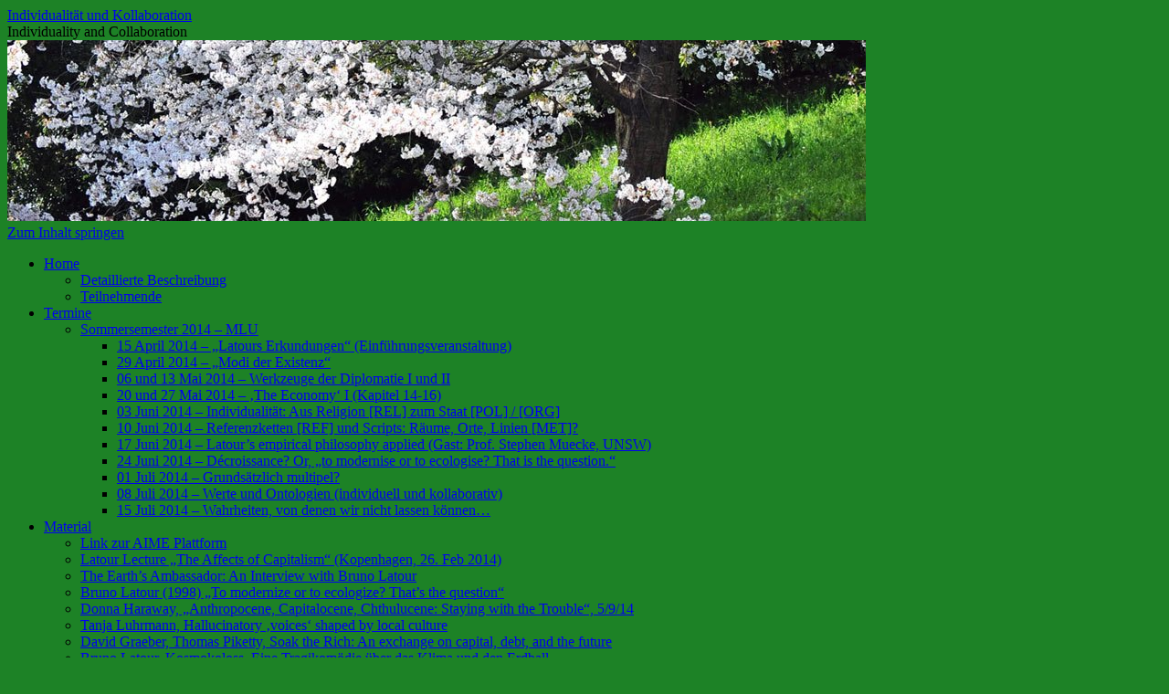

--- FILE ---
content_type: text/html; charset=UTF-8
request_url: https://blogs.urz.uni-halle.de/inco/2014/03/modi-der-existenz-29-april-2014/
body_size: 6917
content:
<!DOCTYPE html>
<html lang="de">
<head>
<meta charset="UTF-8" />
<title>
29 April 2014 &#8211; &#8222;Modi der Existenz&#8220; | Individualität und Kollaboration	</title>
<link rel="profile" href="https://gmpg.org/xfn/11" />
<link rel="stylesheet" type="text/css" media="all" href="https://blogs.urz.uni-halle.de/inco/wp-content/themes/twentyten/style.css?ver=20231107" />
<link rel="pingback" href="https://blogs.urz.uni-halle.de/inco/xmlrpc.php">
<link rel='dns-prefetch' href='//s.w.org' />
<link rel="alternate" type="application/rss+xml" title="Individualität und Kollaboration &raquo; Feed" href="https://blogs.urz.uni-halle.de/inco/feed/" />
<link rel="alternate" type="application/rss+xml" title="Individualität und Kollaboration &raquo; Kommentar-Feed" href="https://blogs.urz.uni-halle.de/inco/comments/feed/" />
<link rel="alternate" type="application/rss+xml" title="Individualität und Kollaboration &raquo; 29 April 2014 &#8211; &#8222;Modi der Existenz&#8220; Kommentar-Feed" href="https://blogs.urz.uni-halle.de/inco/2014/03/modi-der-existenz-29-april-2014/feed/" />
<link rel='stylesheet' id='wp-block-library-css'  href='https://blogs.urz.uni-halle.de/inco/wp-includes/css/dist/block-library/style.min.css?ver=5.5.16' type='text/css' media='all' />
<link rel='stylesheet' id='wp-block-library-theme-css'  href='https://blogs.urz.uni-halle.de/inco/wp-includes/css/dist/block-library/theme.min.css?ver=5.5.16' type='text/css' media='all' />
<link rel='stylesheet' id='twentyten-block-style-css'  href='https://blogs.urz.uni-halle.de/inco/wp-content/themes/twentyten/blocks.css?ver=20230627' type='text/css' media='all' />
<link rel="https://api.w.org/" href="https://blogs.urz.uni-halle.de/inco/wp-json/" /><link rel="alternate" type="application/json" href="https://blogs.urz.uni-halle.de/inco/wp-json/wp/v2/posts/19" /><link rel="EditURI" type="application/rsd+xml" title="RSD" href="https://blogs.urz.uni-halle.de/inco/xmlrpc.php?rsd" />
<link rel="wlwmanifest" type="application/wlwmanifest+xml" href="https://blogs.urz.uni-halle.de/inco/wp-includes/wlwmanifest.xml" /> 
<link rel='prev' title='15 April 2014 &#8211; &#8222;Latours Erkundungen&#8220; (Einführungsveranstaltung)' href='https://blogs.urz.uni-halle.de/inco/2014/03/latours-erkundungen-einfuehrungsveranstaltung-15-april-2014/' />
<link rel='next' title='Latour Lecture &#8222;The Affects of Capitalism&#8220; (Kopenhagen, 26. Feb 2014)' href='https://blogs.urz.uni-halle.de/inco/2014/03/latour-lecture-the-affects-of-capitalism-kopenhagen-26-feb-2014/' />
<link rel="canonical" href="https://blogs.urz.uni-halle.de/inco/2014/03/modi-der-existenz-29-april-2014/" />
<link rel='shortlink' href='https://blogs.urz.uni-halle.de/inco/?p=19' />
<link rel="alternate" type="application/json+oembed" href="https://blogs.urz.uni-halle.de/inco/wp-json/oembed/1.0/embed?url=https%3A%2F%2Fblogs.urz.uni-halle.de%2Finco%2F2014%2F03%2Fmodi-der-existenz-29-april-2014%2F" />
<link rel="alternate" type="text/xml+oembed" href="https://blogs.urz.uni-halle.de/inco/wp-json/oembed/1.0/embed?url=https%3A%2F%2Fblogs.urz.uni-halle.de%2Finco%2F2014%2F03%2Fmodi-der-existenz-29-april-2014%2F&#038;format=xml" />
<style type="text/css" id="custom-background-css">
body.custom-background { background-color: #1d8226; }
</style>
	</head>

<body class="post-template-default single single-post postid-19 single-format-standard custom-background">
<div id="wrapper" class="hfeed">
	<div id="header">
		<div id="masthead">
			<div id="branding" role="banner">
								<div id="site-title">
					<span>
						<a href="https://blogs.urz.uni-halle.de/inco/" rel="home">Individualität und Kollaboration</a>
					</span>
				</div>
				<div id="site-description">Individuality and Collaboration</div>

				<img src="https://blogs.urz.uni-halle.de/inco/wp-content/themes/twentyten/images/headers/cherryblossoms.jpg" width="940" height="198" alt="Individualität und Kollaboration" />			</div><!-- #branding -->

			<div id="access" role="navigation">
								<div class="skip-link screen-reader-text"><a href="#content">Zum Inhalt springen</a></div>
				<div class="menu-header"><ul id="menu-menue-1" class="menu"><li id="menu-item-42" class="menu-item menu-item-type-post_type menu-item-object-page menu-item-home menu-item-has-children menu-item-42"><a href="https://blogs.urz.uni-halle.de/inco/">Home</a>
<ul class="sub-menu">
	<li id="menu-item-43" class="menu-item menu-item-type-post_type menu-item-object-page menu-item-43"><a href="https://blogs.urz.uni-halle.de/inco/beispiel-seite/detaillierte-seminarbeschreibung/">Detaillierte Beschreibung</a></li>
	<li id="menu-item-186" class="menu-item menu-item-type-post_type menu-item-object-post menu-item-186"><a href="https://blogs.urz.uni-halle.de/inco/2014/07/teilnehmende/">Teilnehmende</a></li>
</ul>
</li>
<li id="menu-item-52" class="menu-item menu-item-type-post_type menu-item-object-page current-menu-ancestor current_page_ancestor menu-item-has-children menu-item-52"><a href="https://blogs.urz.uni-halle.de/inco/termine/">Termine</a>
<ul class="sub-menu">
	<li id="menu-item-288" class="menu-item menu-item-type-post_type menu-item-object-post current-menu-ancestor current-menu-parent menu-item-has-children menu-item-288"><a href="https://blogs.urz.uni-halle.de/inco/2014/07/sommersemester-2014-mlu/">Sommersemester 2014 &#8211; MLU</a>
	<ul class="sub-menu">
		<li id="menu-item-60" class="menu-item menu-item-type-post_type menu-item-object-post menu-item-60"><a href="https://blogs.urz.uni-halle.de/inco/2014/03/latours-erkundungen-einfuehrungsveranstaltung-15-april-2014/">15 April 2014 &#8211; &#8222;Latours Erkundungen&#8220; (Einführungsveranstaltung)</a></li>
		<li id="menu-item-59" class="menu-item menu-item-type-post_type menu-item-object-post current-menu-item menu-item-59"><a href="https://blogs.urz.uni-halle.de/inco/2014/03/modi-der-existenz-29-april-2014/" aria-current="page">29 April 2014 &#8211; &#8222;Modi der Existenz&#8220;</a></li>
		<li id="menu-item-97" class="menu-item menu-item-type-post_type menu-item-object-post menu-item-97"><a href="https://blogs.urz.uni-halle.de/inco/2014/06/06-und-12-mai-2014-werkzeuge-der-diplomatie-i-und-ii/">06 und 13 Mai 2014 &#8211; Werkzeuge der Diplomatie I und II</a></li>
		<li id="menu-item-102" class="menu-item menu-item-type-post_type menu-item-object-post menu-item-102"><a href="https://blogs.urz.uni-halle.de/inco/2014/06/20-und-27-mai-2014-the-economy-i-kapitel-14-16/">20 und 27 Mai 2014 &#8211; &#8218;The Economy&#8216; I (Kapitel 14-16)</a></li>
		<li id="menu-item-112" class="menu-item menu-item-type-post_type menu-item-object-post menu-item-112"><a href="https://blogs.urz.uni-halle.de/inco/2014/06/03-juni-2014-individualitaet-aus-religion-rel-zum-staat-pol-org/">03 Juni 2014 &#8211;  	Individualität: Aus Religion [REL] zum Staat [POL] / [ORG]</a></li>
		<li id="menu-item-111" class="menu-item menu-item-type-post_type menu-item-object-post menu-item-111"><a href="https://blogs.urz.uni-halle.de/inco/2014/06/10-juni-2014-referenzketten-ref-und-scripts-raeume-orte-linien-met/">10 Juni 2014 &#8211; Referenzketten [REF] und Scripts: Räume, Orte, Linien [MET]?</a></li>
		<li id="menu-item-110" class="menu-item menu-item-type-post_type menu-item-object-post menu-item-110"><a href="https://blogs.urz.uni-halle.de/inco/2014/06/17-juni-2014-latours-empirical-philosophy-applied-gast-prof-stephen-muecke-unsw/">17 Juni 2014 &#8211; Latour&#8217;s empirical philosophy applied (Gast: Prof. Stephen Muecke, UNSW)</a></li>
		<li id="menu-item-116" class="menu-item menu-item-type-post_type menu-item-object-post menu-item-116"><a href="https://blogs.urz.uni-halle.de/inco/2014/06/24-juni-2014-decroissance-or-to-modernize-or-to-ecologise-that-is-the-question/">24 Juni 2014 &#8211; Décroissance? Or, &#8222;to modernise or to ecologise? That is the question.&#8220;</a></li>
		<li id="menu-item-141" class="menu-item menu-item-type-post_type menu-item-object-post menu-item-141"><a href="https://blogs.urz.uni-halle.de/inco/2014/07/01-juli-2014-grundsaetzlich-multipel/">01 Juli 2014 – Grundsätzlich multipel?</a></li>
		<li id="menu-item-140" class="menu-item menu-item-type-post_type menu-item-object-post menu-item-140"><a href="https://blogs.urz.uni-halle.de/inco/2014/07/08-juli-2014-werte-und-ontologien-individuell-und-kollaborativ/">08 Juli 2014 &#8211; Werte und Ontologien (individuell und kollaborativ)</a></li>
		<li id="menu-item-180" class="menu-item menu-item-type-post_type menu-item-object-post menu-item-180"><a href="https://blogs.urz.uni-halle.de/inco/2014/07/wahrheiten-von-denen-wir-nicht-lassen-koennen/">15 Juli 2014 &#8211; Wahrheiten, von denen wir nicht lassen können&#8230;</a></li>
	</ul>
</li>
</ul>
</li>
<li id="menu-item-51" class="menu-item menu-item-type-post_type menu-item-object-page menu-item-has-children menu-item-51"><a href="https://blogs.urz.uni-halle.de/inco/material/">Material</a>
<ul class="sub-menu">
	<li id="menu-item-67" class="menu-item menu-item-type-post_type menu-item-object-post menu-item-67"><a href="https://blogs.urz.uni-halle.de/inco/2014/03/link-zur-aime-plattform/">Link zur AIME Plattform</a></li>
	<li id="menu-item-45" class="menu-item menu-item-type-post_type menu-item-object-post menu-item-45"><a href="https://blogs.urz.uni-halle.de/inco/2014/03/latour-lecture-the-affects-of-capitalism-kopenhagen-26-feb-2014/">Latour Lecture &#8222;The Affects of Capitalism&#8220; (Kopenhagen, 26. Feb 2014)</a></li>
	<li id="menu-item-74" class="menu-item menu-item-type-post_type menu-item-object-post menu-item-74"><a href="https://blogs.urz.uni-halle.de/inco/2014/04/the-earths-ambassador-an-interview-with-bruno-latour/">The Earth’s Ambassador: An Interview with Bruno Latour</a></li>
	<li id="menu-item-69" class="menu-item menu-item-type-post_type menu-item-object-post menu-item-69"><a href="https://blogs.urz.uni-halle.de/inco/2014/03/bruno-latour-1998-to-modernize-or-to-ecologize-thats-the-question-in-n-castree-and-b-willems-braun-editors-remaking-reality-nature-at-the-millenium-london-and-new-york-routled/">Bruno Latour (1998) &#8222;To modernize or to ecologize? That’s the question&#8220;</a></li>
	<li id="menu-item-158" class="menu-item menu-item-type-post_type menu-item-object-post menu-item-158"><a href="https://blogs.urz.uni-halle.de/inco/2014/07/donna-haraway-anthropocene-capitalocene-chthulucene-staying-with-the-trouble-5914/">Donna Haraway, &#8222;Anthropocene, Capitalocene, Chthulucene: Staying with the Trouble&#8220;, 5/9/14</a></li>
	<li id="menu-item-183" class="menu-item menu-item-type-post_type menu-item-object-post menu-item-183"><a href="https://blogs.urz.uni-halle.de/inco/2014/07/hallucinatory-voices-shaped-by-local-culture/">Tanja Luhrmann, Hallucinatory &#8218;voices&#8216; shaped by local culture</a></li>
	<li id="menu-item-273" class="menu-item menu-item-type-post_type menu-item-object-post menu-item-273"><a href="https://blogs.urz.uni-halle.de/inco/2014/07/david-graeber-thomas-piketty-soak-the-rich-an-exchange-on-capital-debt-and-the-future/">David Graeber, Thomas Piketty, Soak the Rich: An exchange on capital, debt, and the future</a></li>
	<li id="menu-item-285" class="menu-item menu-item-type-post_type menu-item-object-post menu-item-285"><a href="https://blogs.urz.uni-halle.de/inco/2014/07/bruno-latour-kosmokoloss-eine-tragikomoedie-ueber-das-klima-und-den-erdball/">Bruno Latour, Kosmokoloss. Eine Tragikomödie über das Klima und den Erdball</a></li>
	<li id="menu-item-298" class="menu-item menu-item-type-post_type menu-item-object-post menu-item-298"><a href="https://blogs.urz.uni-halle.de/inco/2014/07/final-evaluation-conference-28-29-july-2014-paris-streaming/">Final evaluation conference, 28-29 July 2014, Paris &#8211; Streaming</a></li>
</ul>
</li>
<li id="menu-item-87" class="menu-item menu-item-type-post_type menu-item-object-page menu-item-has-children menu-item-87"><a href="https://blogs.urz.uni-halle.de/inco/modes-existenzweisen/">Modes (Existenzweisen)</a>
<ul class="sub-menu">
	<li id="menu-item-211" class="menu-item menu-item-type-post_type menu-item-object-post menu-item-211"><a href="https://blogs.urz.uni-halle.de/inco/2014/07/att/">[ATT]</a></li>
	<li id="menu-item-177" class="menu-item menu-item-type-post_type menu-item-object-post menu-item-177"><a href="https://blogs.urz.uni-halle.de/inco/2014/07/dc/">[DC]</a></li>
	<li id="menu-item-209" class="menu-item menu-item-type-post_type menu-item-object-post menu-item-209"><a href="https://blogs.urz.uni-halle.de/inco/2014/07/fic/">[FIC]</a></li>
	<li id="menu-item-210" class="menu-item menu-item-type-post_type menu-item-object-post menu-item-210"><a href="https://blogs.urz.uni-halle.de/inco/2014/07/hab/">[HAB]</a></li>
	<li id="menu-item-217" class="menu-item menu-item-type-post_type menu-item-object-post menu-item-217"><a href="https://blogs.urz.uni-halle.de/inco/2014/07/law/">[LAW]</a></li>
	<li id="menu-item-89" class="menu-item menu-item-type-post_type menu-item-object-post menu-item-89"><a href="https://blogs.urz.uni-halle.de/inco/2014/06/met/">[MET]</a></li>
	<li id="menu-item-233" class="menu-item menu-item-type-post_type menu-item-object-post menu-item-233"><a href="https://blogs.urz.uni-halle.de/inco/2014/07/mor/">[MOR]</a></li>
	<li id="menu-item-238" class="menu-item menu-item-type-post_type menu-item-object-post menu-item-238"><a href="https://blogs.urz.uni-halle.de/inco/2014/07/net/">[NET]</a></li>
	<li id="menu-item-176" class="menu-item menu-item-type-post_type menu-item-object-post menu-item-176"><a href="https://blogs.urz.uni-halle.de/inco/2014/07/org/">[ORG]</a></li>
	<li id="menu-item-130" class="menu-item menu-item-type-post_type menu-item-object-post menu-item-130"><a href="https://blogs.urz.uni-halle.de/inco/2014/06/pol/">[POL]</a></li>
	<li id="menu-item-161" class="menu-item menu-item-type-post_type menu-item-object-post menu-item-161"><a href="https://blogs.urz.uni-halle.de/inco/2014/07/pre/">[PRE]</a></li>
	<li id="menu-item-281" class="menu-item menu-item-type-post_type menu-item-object-post menu-item-281"><a href="https://blogs.urz.uni-halle.de/inco/2014/07/ref-2/">[REF]</a></li>
	<li id="menu-item-293" class="menu-item menu-item-type-post_type menu-item-object-post menu-item-293"><a href="https://blogs.urz.uni-halle.de/inco/2014/07/rel-2/">[REL]</a></li>
	<li id="menu-item-214" class="menu-item menu-item-type-post_type menu-item-object-post menu-item-214"><a href="https://blogs.urz.uni-halle.de/inco/2014/07/rep/">[REP]</a></li>
	<li id="menu-item-236" class="menu-item menu-item-type-post_type menu-item-object-post menu-item-236"><a href="https://blogs.urz.uni-halle.de/inco/2014/07/tec/">[TEC]</a></li>
</ul>
</li>
<li id="menu-item-208" class="menu-item menu-item-type-post_type menu-item-object-post menu-item-208"><a href="https://blogs.urz.uni-halle.de/inco/2014/07/diplomatie/">Diplomatie</a></li>
<li id="menu-item-254" class="menu-item menu-item-type-post_type menu-item-object-post menu-item-254"><a href="https://blogs.urz.uni-halle.de/inco/2014/07/iconoclasm/">Iconoclasm</a></li>
</ul></div>			</div><!-- #access -->
		</div><!-- #masthead -->
	</div><!-- #header -->

	<div id="main">

		<div id="container">
			<div id="content" role="main">

			

				<div id="nav-above" class="navigation">
					<div class="nav-previous"><a href="https://blogs.urz.uni-halle.de/inco/2014/03/latours-erkundungen-einfuehrungsveranstaltung-15-april-2014/" rel="prev"><span class="meta-nav">&larr;</span> 15 April 2014 &#8211; &#8222;Latours Erkundungen&#8220; (Einführungsveranstaltung)</a></div>
					<div class="nav-next"><a href="https://blogs.urz.uni-halle.de/inco/2014/03/latour-lecture-the-affects-of-capitalism-kopenhagen-26-feb-2014/" rel="next">Latour Lecture &#8222;The Affects of Capitalism&#8220; (Kopenhagen, 26. Feb 2014) <span class="meta-nav">&rarr;</span></a></div>
				</div><!-- #nav-above -->

				<div id="post-19" class="post-19 post type-post status-publish format-standard hentry category-literatur category-termine tag-latour tag-modes">
					<h1 class="entry-title">29 April 2014 &#8211; &#8222;Modi der Existenz&#8220;</h1>

					<div class="entry-meta">
						<span class="meta-prep meta-prep-author">Publiziert am</span> <a href="https://blogs.urz.uni-halle.de/inco/2014/03/modi-der-existenz-29-april-2014/" title="12:15" rel="bookmark"><span class="entry-date">15. März 2014</span></a> <span class="meta-sep">von</span> <span class="author vcard"><a class="url fn n" href="https://blogs.urz.uni-halle.de/inco/author/" title="Alle Beiträge von  anzeigen"></a></span>					</div><!-- .entry-meta -->

					<div class="entry-content">
						<p>Vorzubereitende Literatur:</p>
<p>Bruno Latour (2013) An Inquiry Into Modes of Existence: An Anthropology of the Moderns. Cambridge, Mass.: HUP</p>
<p>Kapitel 4 &#8211; Conclusion Part II</p>
											</div><!-- .entry-content -->

		
						<div class="entry-utility">
							Dieser Beitrag wurde unter <a href="https://blogs.urz.uni-halle.de/inco/kategorie/literatur/" rel="category tag">Literatur</a>, <a href="https://blogs.urz.uni-halle.de/inco/kategorie/termine/" rel="category tag">Termine</a> abgelegt und mit <a href="https://blogs.urz.uni-halle.de/inco/tag/latour/" rel="tag">Latour</a>, <a href="https://blogs.urz.uni-halle.de/inco/tag/modes/" rel="tag">Modes</a> verschlagwortet. Setze ein Lesezeichen auf den <a href="https://blogs.urz.uni-halle.de/inco/2014/03/modi-der-existenz-29-april-2014/" title="Permalink zu 29 April 2014 &#8211; &#8222;Modi der Existenz&#8220;" rel="bookmark">Permalink</a>.													</div><!-- .entry-utility -->
					</div><!-- #post-19 -->

					<div id="nav-below" class="navigation">
						<div class="nav-previous"><a href="https://blogs.urz.uni-halle.de/inco/2014/03/latours-erkundungen-einfuehrungsveranstaltung-15-april-2014/" rel="prev"><span class="meta-nav">&larr;</span> 15 April 2014 &#8211; &#8222;Latours Erkundungen&#8220; (Einführungsveranstaltung)</a></div>
						<div class="nav-next"><a href="https://blogs.urz.uni-halle.de/inco/2014/03/latour-lecture-the-affects-of-capitalism-kopenhagen-26-feb-2014/" rel="next">Latour Lecture &#8222;The Affects of Capitalism&#8220; (Kopenhagen, 26. Feb 2014) <span class="meta-nav">&rarr;</span></a></div>
					</div><!-- #nav-below -->

					
			<div id="comments">



	<div id="respond" class="comment-respond">
		<h3 id="reply-title" class="comment-reply-title">Schreibe einen Kommentar <small><a rel="nofollow" id="cancel-comment-reply-link" href="/inco/2014/03/modi-der-existenz-29-april-2014/#respond" style="display:none;">Antworten abbrechen</a></small></h3><form action="https://blogs.urz.uni-halle.de/inco/wp-comments-post.php" method="post" id="commentform" class="comment-form"><p class="comment-notes"><span id="email-notes">Deine E-Mail-Adresse wird nicht veröffentlicht.</span> Erforderliche Felder sind mit <span class="required">*</span> markiert</p><p class="comment-form-comment"><label for="comment">Kommentar</label> <textarea id="comment" name="comment" cols="45" rows="8" maxlength="65525" required="required"></textarea></p><p class="comment-form-author"><label for="author">Name <span class="required">*</span></label> <input id="author" name="author" type="text" value="" size="30" maxlength="245" required='required' /></p>
<p class="comment-form-email"><label for="email">E-Mail <span class="required">*</span></label> <input id="email" name="email" type="text" value="" size="30" maxlength="100" aria-describedby="email-notes" required='required' /></p>
<p class="comment-form-url"><label for="url">Website</label> <input id="url" name="url" type="text" value="" size="30" maxlength="200" /></p>
<p class="comment-form-cookies-consent"><input id="wp-comment-cookies-consent" name="wp-comment-cookies-consent" type="checkbox" value="yes" /> <label for="wp-comment-cookies-consent">Meinen Namen, meine E-Mail-Adresse und meine Website in diesem Browser für die nächste Kommentierung speichern.</label></p>
<p class="form-submit"><input name="submit" type="submit" id="submit" class="submit" value="Kommentar abschicken" /> <input type='hidden' name='comment_post_ID' value='19' id='comment_post_ID' />
<input type='hidden' name='comment_parent' id='comment_parent' value='0' />
<p id="_cp" style="float:none;clear:both;padding:.5em 0;margin:0;">
	<label for="_ci" style="display:block; padding:0 0 0 0.5em; line-height:2.5em;border: 1px solid #f90;">
	<input type="checkbox" name="cvera625291d" value="15478122320cefac74e323d978a8ecda71bfacbe81408e89ddd3c144befd6a7e69efe7eb9850e4fb15fcf9b130088efebd6a17e1cca8759be35485be7f236b2f" id="_ci"> Ich bin keine Maschine.</label>
</p>
<script type="text/javascript" id="_cs">(function(){try{var x=jQuery||$;x('#_ci').attr({Type:'hidden'}).removeAttr('id').insertAfter('#_cs');x('#_cs,#_cp').remove();}catch{}})();</script></p></form>	</div><!-- #respond -->
	
</div><!-- #comments -->

	
			</div><!-- #content -->
		</div><!-- #container -->


		<div id="primary" class="widget-area" role="complementary">
			<ul class="xoxo">

<li id="search-2" class="widget-container widget_search"><form role="search" method="get" id="searchform" class="searchform" action="https://blogs.urz.uni-halle.de/inco/">
				<div>
					<label class="screen-reader-text" for="s">Suche nach:</label>
					<input type="text" value="" name="s" id="s" />
					<input type="submit" id="searchsubmit" value="Suchen" />
				</div>
			</form></li>
		<li id="recent-posts-2" class="widget-container widget_recent_entries">
		<h3 class="widget-title">Neueste Beiträge</h3>
		<ul>
											<li>
					<a href="https://blogs.urz.uni-halle.de/inco/2014/07/final-evaluation-conference-28-29-july-2014-paris-streaming/">Final evaluation conference, 28-29 July 2014, Paris &#8211; Streaming</a>
									</li>
											<li>
					<a href="https://blogs.urz.uni-halle.de/inco/2014/07/rel-2/">[REL]</a>
									</li>
											<li>
					<a href="https://blogs.urz.uni-halle.de/inco/2014/07/sommersemester-2014-mlu/">Sommersemester 2014 &#8211; MLU</a>
									</li>
											<li>
					<a href="https://blogs.urz.uni-halle.de/inco/2014/07/bruno-latour-kosmokoloss-eine-tragikomoedie-ueber-das-klima-und-den-erdball/">Bruno Latour, Kosmokoloss. Eine Tragikomödie über das Klima und den Erdball</a>
									</li>
											<li>
					<a href="https://blogs.urz.uni-halle.de/inco/2014/07/ref-2/">[REF]</a>
									</li>
					</ul>

		</li><li id="recent-comments-2" class="widget-container widget_recent_comments"><h3 class="widget-title">Neueste Kommentare</h3><ul id="recentcomments"><li class="recentcomments"><span class="comment-author-link"><a href='http://ljgxkdnqfj' rel='external nofollow ugc' class='url'>tdctqcxffm</a></span> bei <a href="https://blogs.urz.uni-halle.de/inco/2014/07/08-juli-2014-werte-und-ontologien-individuell-und-kollaborativ/comment-page-1/#comment-1305">08 Juli 2014 &#8211; Werte und Ontologien (individuell und kollaborativ)</a></li><li class="recentcomments"><span class="comment-author-link"><a href='http://hwchthyutq' rel='external nofollow ugc' class='url'>kvtinuamgu</a></span> bei <a href="https://blogs.urz.uni-halle.de/inco/2014/07/bruno-latour-kosmokoloss-eine-tragikomoedie-ueber-das-klima-und-den-erdball/comment-page-1/#comment-1304">Bruno Latour, Kosmokoloss. Eine Tragikomödie über das Klima und den Erdball</a></li><li class="recentcomments"><span class="comment-author-link"><a href='http://utcplscbuo' rel='external nofollow ugc' class='url'>iqrlrkfony</a></span> bei <a href="https://blogs.urz.uni-halle.de/inco/2014/07/teilnehmende/comment-page-1/#comment-1303">Teilnehmende</a></li><li class="recentcomments"><span class="comment-author-link"><a href='http://poyafuffuq' rel='external nofollow ugc' class='url'>idwnbnhihs</a></span> bei <a href="https://blogs.urz.uni-halle.de/inco/2014/06/20-und-27-mai-2014-the-economy-i-kapitel-14-16/comment-page-1/#comment-1302">20 und 27 Mai 2014 &#8211; &#8218;The Economy&#8216; I (Kapitel 14-16)</a></li></ul></li><li id="archives-2" class="widget-container widget_archive"><h3 class="widget-title">Archive</h3>
			<ul>
					<li><a href='https://blogs.urz.uni-halle.de/inco/2014/07/'>Juli 2014</a></li>
	<li><a href='https://blogs.urz.uni-halle.de/inco/2014/06/'>Juni 2014</a></li>
	<li><a href='https://blogs.urz.uni-halle.de/inco/2014/04/'>April 2014</a></li>
	<li><a href='https://blogs.urz.uni-halle.de/inco/2014/03/'>März 2014</a></li>
			</ul>

			</li><li id="categories-2" class="widget-container widget_categories"><h3 class="widget-title">Kategorien</h3>
			<ul>
					<li class="cat-item cat-item-1"><a href="https://blogs.urz.uni-halle.de/inco/kategorie/allgemein/">Allgemein</a>
</li>
	<li class="cat-item cat-item-5"><a href="https://blogs.urz.uni-halle.de/inco/kategorie/individualitaet/">Individualität</a>
</li>
	<li class="cat-item cat-item-4"><a href="https://blogs.urz.uni-halle.de/inco/kategorie/kollaboration/">Kollaboration</a>
</li>
	<li class="cat-item cat-item-2"><a href="https://blogs.urz.uni-halle.de/inco/kategorie/literatur/">Literatur</a>
</li>
	<li class="cat-item cat-item-12"><a href="https://blogs.urz.uni-halle.de/inco/kategorie/modes-existenzweisen/">Modes (Existenzweisen)</a>
</li>
	<li class="cat-item cat-item-3"><a href="https://blogs.urz.uni-halle.de/inco/kategorie/termine/">Termine</a>
</li>
			</ul>

			</li><li id="meta-2" class="widget-container widget_meta"><h3 class="widget-title">Meta</h3>
		<ul>
						<li><a href="https://blogs.urz.uni-halle.de/inco/wp-login.php">Anmelden</a></li>
			<li><a href="https://blogs.urz.uni-halle.de/inco/feed/">Feed der Einträge</a></li>
			<li><a href="https://blogs.urz.uni-halle.de/inco/comments/feed/">Kommentar-Feed</a></li>

			<li><a href="https://de.wordpress.org/">WordPress.org</a></li>
		</ul>

		</li>			</ul>
		</div><!-- #primary .widget-area -->

	</div><!-- #main -->

	<div id="footer" role="contentinfo">
		<div id="colophon">



			<div id="site-info">
				<a href="https://blogs.urz.uni-halle.de/inco/" rel="home">
					Individualität und Kollaboration				</a>
							</div><!-- #site-info -->

			<div id="site-generator">
								<a href="https://de.wordpress.org/" class="imprint" title="Semantic Personal Publishing Platform">
					Proudly powered by WordPress.				</a>
			</div><!-- #site-generator -->

		</div><!-- #colophon -->
	</div><!-- #footer -->

</div><!-- #wrapper -->

<style type="text/css">
	
	#global-footer	{
	font-size: 11px;
	background: rgba(255, 255, 255, 0.2);
	padding: 10px 20px;
	
	border-top: 1px solid #ccc;
	text-align: center;
	clear: both;
	}
	
	#global-footer:hover	{
		background: #9bc34b;
		color: #fff;
	}
	
	#global-footer:hover a {
		color: #fff;
	text-decoration: underline;
		text-shadow: #666 0 -1px 0;
	}
	
	#global-footer a:hover {
		color: #fff;
	text-decoration: none;
	background-color: #000;
		text-shadow: #666 0 -1px 0;
	}
	
	#global-footer p	{ 
		margin-bottom: 10px;
	margin-top: 0;
	padding: 0;
		line-height: 12px;
	}
	
	#global-footer p:last-child	{ 
		margin-bottom: 0;
	}
	</style><div id="global-footer">
		<p>Ein Blog von <a href="https://blogs.urz.uni-halle.de/">Blogs@MLU</a>, dem Blog-Dienst des <a href="https://www.itz.uni-halle.de/" title="IT-Servicezentrum der Martin-Luther-Universität Halle-Wittenberg">IT-Servicezentrums</a> der <a href="https://www.uni-halle.de" title="Website der Martin-Luther-Universit&auml;t Halle-Wittenberg">Martin-Luther-Universität Halle-Wittenberg</a></p>
		<p><a href="https://blogs.urz.uni-halle.de/dienst/" title="Features">Features</a> | <a href="https://blogs.urz.uni-halle.de/dienst/nutzungsbedingungen/" title="Nutzungsbedingungen">Nutzungsbedingungen</a> | <a href="https://blogs.urz.uni-halle.de/kontakt" title="Kontakt und Impressum">Kontakt/Impressum</a> | <a href="https://blogs.urz.uni-halle.de/dienst/disclaimer" title="Haftungssausschluss">Disclaimer</a> | <a href="https://blogs.urz.uni-halle.de/dienst/datenschutz" title="Datenschutzerkl&auml;rung">Datenschutzerkl&auml;rung</a></p>
	</div><!-- Matomo -->
<script type="text/javascript">
  var _paq = _paq || [];
  /* tracker methods like "setCustomDimension" should be called before "trackPageView" */
  _paq.push(['trackPageView']);
  _paq.push(['enableLinkTracking']);
  (function() {
    var u="https://piwik.urz.uni-halle.de/";
    _paq.push(['setTrackerUrl', u+'piwik.php']);
    _paq.push(['setSiteId', '289']);
    var d=document, g=d.createElement('script'), s=d.getElementsByTagName('script')[0];
    g.type='text/javascript'; g.async=true; g.defer=true; g.src=u+'piwik.js'; s.parentNode.insertBefore(g,s);
  })();
</script>
<!-- End Matomo Code -->
<noscript><p><img src="https://piwik.urz.uni-halle.de/piwik.php?idsite=289&rec=1" style="border:0;" alt="" /></p></noscript>
<script type='text/javascript' src='https://blogs.urz.uni-halle.de/inco/wp-includes/js/comment-reply.min.js?ver=5.5.16' id='comment-reply-js'></script>
<script type='text/javascript' src='https://blogs.urz.uni-halle.de/inco/wp-includes/js/wp-embed.min.js?ver=5.5.16' id='wp-embed-js'></script>
</body>
</html>
